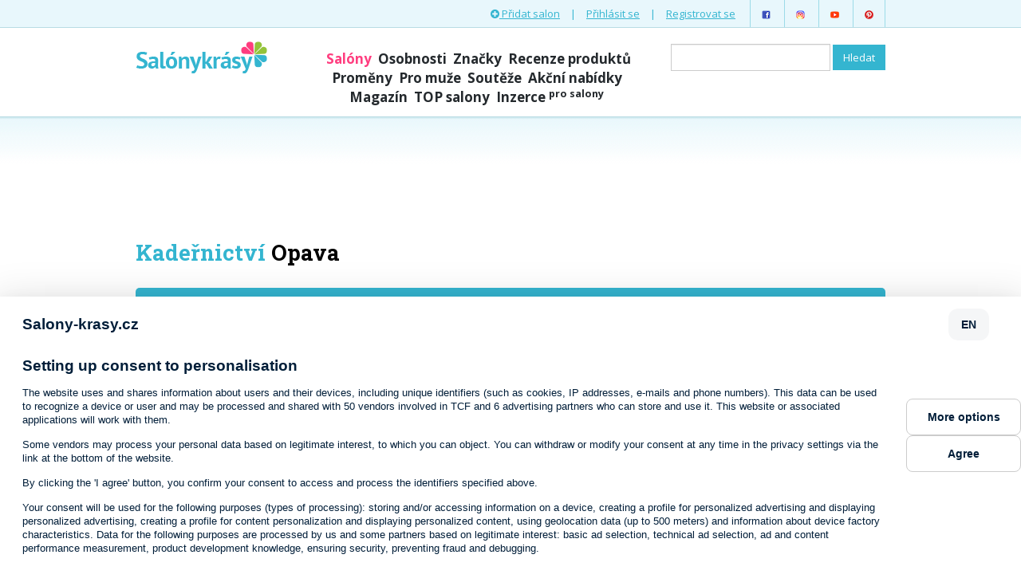

--- FILE ---
content_type: text/html; charset=utf-8
request_url: https://www.salony-krasy.cz/kadernictvi/opava
body_size: 8336
content:
<!DOCTYPE html>
<html>
<head>
    <meta charset="utf-8" />
    <title>Kadeřnictví Opava | Salóny krásy</title>
    <meta name="description" content="Prohlédněte si salóny krásy které poskytují službu kadeřnictví v lokalitě Opava." />
    <meta name="viewport" content="width=device-width, initial-scale=1" />
    <meta name="p:domain_verify" content="50d031efad1951ec78e6d40e2f9bb722" />
    <link rel="shortcut icon" href="/favicon.png" type="image/png" />
    <meta name="google-site-verification" content="fT-wXztlOtTFm87ogA-dCj0F-zVH_8ePHSbFvjxlrIA" />
    <script>
        var BASE_PATH = "";
    </script>
    <link href='https://fonts.googleapis.com/css?family=Roboto+Slab:400,700&subset=latin,latin-ext' rel='stylesheet'
          type='text/css' />
    <link href='https://fonts.googleapis.com/css?family=Open+Sans:400,700&subset=latin,latin-ext' rel='stylesheet'
          type='text/css' />
<link rel="stylesheet" type="text/css" href="/webtemp/cssloader-d5accc33071e.css?1641942122" />
<script type="text/javascript" src="/webtemp/jsloader-c11431b358d1.js?1542832713"></script>

            <!--[if lt IE 9]>
    <script src="https://oss.maxcdn.com/libs/html5shiv/3.7.0/html5shiv.js"></script>
    <script src="https://oss.maxcdn.com/libs/respond.js/1.4.2/respond.min.js"></script>
    <![endif]-->

    <!-- Google Tag Manager -->
    <script type="text/javascript">(function(w,d,s,l,i){w[l]=w[l]||[];w[l].push({'gtm.start':
    new Date().getTime(),event:'gtm.js'});var f=d.getElementsByTagName(s)[0],
    j=d.createElement(s),dl=l!='dataLayer'?'&l='+l:'';j.async=true;j.src=
    'https://www.googletagmanager.com/gtm.js?id='+i+dl;f.parentNode.insertBefore(j,f);
    })(window,document,'script','dataLayer','GTM-KSZGRH9');</script>
    <!-- End Google Tag Manager -->

    <!-- Facebook Conversion Code for Leads - All web services, s.r.o. 1 -->
    <script>(function() {
		var _fbq = window._fbq || (window._fbq = []);
		if (!_fbq.loaded) {
			var fbds = document.createElement('script');
			fbds.async = true;
			fbds.src = 'https://connect.facebook.net/en_US/fbds.js';
			var s = document.getElementsByTagName('script')[0];
			s.parentNode.insertBefore(fbds, s);
			_fbq.loaded = true;
		}
	})();
	window._fbq = window._fbq || [];
	window._fbq.push(['track', '6025487411039', {'value':'0.00','currency':'CZK'}]);
    </script>
    <noscript><img height="1" width="1" alt="" style="display:none" src="https://www.facebook.com/tr?ev=6025487411039&amp;cd[value]=0.00&amp;cd[currency]=CZK&amp;noscript=1" /></noscript>
    <script src="//assets.adobedtm.com/e949270ea86e/06f76135b050/launch-facbe9b48c75.min.js" async></script>
    <script async src="http://pagead2.googlesyndication.com/pagead/js/adsbygoogle.js"></script>
    <script>
    (adsbygoogle = window.adsbygoogle || []).push({
    google_ad_client: "ca-pub-123456789",
    enable_page_level_ads: true
    });
    </script>


</head>
<body>
    <script src="https://consent.cookiefirst.com/banner.js" data-cookiefirst-key="74f2071d-a95c-4ca1-9dd4-727863e4ab97"></script>

<!-- Google Tag Manager (noscript) -->
<noscript><iframe src="https://www.googletagmanager.com/ns.html?id=GTM-KSZGRH9"
height="0" width="0" style="display:none;visibility:hidden"></iframe></noscript>
<!-- End Google Tag Manager (noscript) -->

	<!-- (C)2000-2016 Gemius SA - gemiusAudience / salony-krasy.cz / Ostatni -->
	<script type="text/javascript">
		<!--//--><![CDATA[//><!--
		var pp_gemius_identifier = '.FGab7fqowo83T0.ns_QhIYgTIMpSzgLOZyVj_HvwCb.Q7';
		// lines below shouldn't be edited
		function gemius_pending(i) { window[i] = window[i] || function() {var x = window[i+'_pdata'] = window[i+'_pdata'] || []; x[x.length]=arguments;};};
		gemius_pending('gemius_hit'); gemius_pending('gemius_event'); gemius_pending('pp_gemius_hit'); gemius_pending('pp_gemius_event');
		(function(d,t) {try {var gt=d.createElement(t),s=d.getElementsByTagName(t)[0],l='http'+((location.protocol=='https:')?'s':''); gt.setAttribute('async','async');
			gt.setAttribute('defer','defer'); gt.src=l+'://spir.hit.gemius.pl/xgemius.js'; s.parentNode.insertBefore(gt,s);} catch (e) {}})(document,'script');
		//--><!]]>
	</script>

	<!-- Google Tag Manager -->
<noscript><iframe src="//www.googletagmanager.com/ns.html?id=GTM-TCFJXL"
                  height="0" width="0" style="display:none;visibility:hidden"></iframe></noscript>
<script>(function(w,d,s,l,i){w[l]=w[l]||[];w[l].push({'gtm.start':
        new Date().getTime(),event:'gtm.js'});var f=d.getElementsByTagName(s)[0],
        j=d.createElement(s),dl=l!='dataLayer'?'&l='+l:'';j.async=true;j.src=
        '//www.googletagmanager.com/gtm.js?id='+i+dl;f.parentNode.insertBefore(j,f);
})(window,document,'script','dataLayer','GTM-TCFJXL');</script>
<style>
#cookiefirst-cookies-table {
    display: none;
}
</style>
<div id="header">
    <div class="top-menu">
        <div class="container">
            <ul class="list-inline pull-right">
                <li>
                    <a href="/salony-uzivatele/vytvorit">
                        <i class="fa fa-plus-circle"></i> Přidat salon
                    </a>
                </li>
                <li>|</li>
                <li>
                    <a href="/uzivatel/prihlaseni">Přihlásit se</a>
                </li>
                <li>|</li>
                <li>
                    <a href="/uzivatel/registrace">Registrovat se</a>
                </li>
                <li class="soc first">
                    <a href="https://www.facebook.com/salonykrasycz/">
                        <img src="/images/icons8-facebook-48.png" width="13" height="13" alt="Facebook" />
                    </a>
                </li>
                <li class="soc">
                    <a href="https://www.instagram.com/salonykrasy/">
                        <img src="/images/icons8-instagram-48.png" width="13" height="13" alt="Instagram" />
                    </a>
                </li>
                <li class="soc">
                    <a href="https://www.youtube.com/channel/UCwWQrXVhx4rot4rG9xWt1mg">
                        <img src="/images/icons8-play-button-48.png" width="13" height="13" alt="Youtube" />
                    </a>
                </li>
                <li class="soc last">
                    <a href="https://cz.pinterest.com/salonykrasy/">
                        <img src="/images/icons8-pinterest-48.png" width="13" height="13" alt="Pinterest" />
                    </a>
                </li>
            </ul>
        </div>
    </div>

    <div class="header">
        <div class="container">
            <div class="row">
                <div class="col-md-3">
                    <a id="logo" href="/">
                        <span>Salóny krásy</span>
                    </a>
                </div>
                <div class="col-md-5 main-menu-col">
                    <ul class="list-inline main-menu">
                        <li class="active">
                            <a href="/opava">Salóny</a>
                        </li>
                        <li>
                            <a href="/rubriky/na-slovicko">Osobnosti</a>
                        </li>
                        <li>
                            <a href="/znacky">Značky</a>
                        </li>
                        <li>
                            <a href="/rubriky/recenze-produktu">Recenze produktů</a>
                        </li>
                        <li>
                            <a href="/rubriky/promeny">Proměny</a>
                        </li>
                        <li>
                            <a href="/rubriky/pro-muze">Pro muže</a>
                        </li>
                        <li>
                            <a href="/rubriky/souteze">Soutěže</a>
                        </li>
                        <li>
                            <a href="/action">Akční nabídky</a>
                        <li />
                        <li>
                            <a href="/clanky">Magazín</a>
                        </li>
                        <li>
                            <a href="/rubriky/top-salony">TOP salony</a>
                        </li>
                        <li>
                            <a href="/inzerce">Inzerce <sup>pro salony</sup></a>
                        <li />
                    </ul>
                </div>
                <div class="col-md-4 search-col">
<form class="navbar-form navbar-right" action="/salony?city=3489&amp;category=31&amp;do=searchForm-submit" method="post" id="frm-searchForm">    <div class="form-group">
<input class="form-control" type="text" name="value" id="frmsearchForm-value" required="required" data-nette-rules="{op:':filled',msg:'Zadejte co hledáte'}" value="" />    </div>
<input type="submit" class="btn btn-blue" name="save" id="frmsearchForm-save" value="Hledat" /><div><!--[if IE]><input type=IEbug disabled style="display:none"><![endif]--></div>
</form>
                </div>
            </div>
        </div>
    </div>
</div>

<div class="content">

    <div id="fb-root"></div>
    <script>(function (d, s, id) {
        var js, fjs = d.getElementsByTagName(s)[0];
        if (d.getElementById(id)) return;
        js = d.createElement(s);
        js.id = id;
        js.src = "//connect.facebook.net/en_US/sdk.js#xfbml=1&version=v2.3&appId=138953078723";
        fjs.parentNode.insertBefore(js, fjs);
    }(document, 'script', 'facebook-jssdk'));</script>

    <div class="container" style="padding:0;">
        <div class="alc mb">
<script async src="//pagead2.googlesyndication.com/pagead/js/adsbygoogle.js"></script>
<!-- homepage-728x90 -->
<ins class="adsbygoogle"
	 style="display:inline-block;width:728px;height:90px"
	 data-ad-client="ca-pub-9745401849438174"
	 data-ad-slot="1312418815"></ins>
<script>
	(adsbygoogle = window.adsbygoogle || []).push({});
</script>        </div>
    </div>

    <div class="container">

<h1>
		<strong class="blue">Kadeřnictví</strong>
	 <strong>Opava</strong>
</h1>

<form class="saloon-filter filter-box" action="/salony?city=3489&amp;category=31&amp;do=filter-filterForm-submit" method="post" id="frm-filter-filterForm">	<div class="row">
		<div class="col-md-2 search-label">
			Vyhledávání:
		</div>
		<div class="col-md-4">
			<div class="input-group">
<input placeholder="Kde hledáte? (např. Praha, Ječná)" id="autocomplete-city" class="form-control location-input" type="text" name="city" value="Opava" />				<span class="input-group-btn">
						<a class="btn btn-default" id="current-location-btn" title="Nastav aktuální pozici">
							<i class="fa fa-map-marker"></i>
						</a>
      				</span>
			</div>
		</div>
		<div class="col-md-4 col-subject">
<input placeholder="Co hledáte? (např. kadeřnictví)" id="autocomplete-category" class="form-control" type="text" name="category" value="Kadeřnictví" />		</div>
		<div class="col-md-2">
			<button type="submit" class="btn btn-search btn-light-green">
				hledej
			</button>
		</div>
<input id="latitude" type="hidden" name="latitude" value="" /><input id="longitude" type="hidden" name="longitude" value="" />	</div>
</form>

<script>
initFilterForm("\/autocomplete\/city", "\/autocomplete\/category");
</script>
<h3>Zobrazujeme salony, které jsou nejblíž Vámi zadané lokality.</h3>

<div id="saloon-list">
	<div class="row">
		<div class="homepage-list col-md-8">

            <p class="text-right">
                <a class="btn btn-default" href="/top-salon">
                   <i class="fa fa-plus-circle"></i> Chci zápis TOP salon
                </a>
            </p>

<div class="item-list list-bordered">

	<div class="item">
		<div class="saloon-list-item image-list-item">
				<a class="image" href="/salony/salon-violka">
					<span class="image-inner"><img src="/photos/logos/logo-2065.png?1444678361" width="70" height="38" alt="Salon Violka" /></span>
				</a>

			<div class="text">
				<div>
					<h3>
						<a href="/salony/salon-violka">Salon Violka</a>
						
					</h3>
				</div>

				<p class="address">Čapkova 10, Opava</p>

				<p class="description">Salon Violka poskytuje své služby již devátým rokem. Pracuje s profesionální kosmetikou zn. Alcina. Nabízí špičkovou techniku a to laser, ultrazvuk,…</p>
			</div>
		</div>
	</div>


	<div class="item alc">
<div id="ilayer300" style="position:static; margin: 10px auto; width: 300px;">
	<!-- Adform publisher tag -->
	<!-- Tag for Salony-krasy.cz_19980 - TT-Salony-krasy-CW-Square-300-300 placement -->
	<script data-adfscript="adx.adform.net/adx/?mid=428803"></script>
</div>	</div>
	<div class="item">
		<div class="saloon-list-item image-list-item">
				<a class="image" href="/salony/kadernictvi-opava">
					<span class="image-inner"><img src="/photos/logos/logo-5426.png?1444678400" width="70" height="35" alt="Kadeřnictví Opava" /></span>
				</a>

			<div class="text">
				<div>
					<h3>
						<a href="/salony/kadernictvi-opava">Kadeřnictví Opava</a>
						
					</h3>
				</div>

				<p class="address">Na Rybníčku 24 , Opava</p>

				<p class="description">Provozujeme dámské, pánské i dětské kadeřnictví, prodlužování vlasů, keratinová maska, ultrazvuková hloubková péče.</p>
			</div>
		</div>
	</div>


	<div class="item">
		<div class="saloon-list-item image-list-item">
				<a class="image empty" href="/salony/j-g-studio-"></a>

			<div class="text">
				<div>
					<h3>
						<a href="/salony/j-g-studio-">J.G.STUDIO</a>
						
					</h3>
				</div>

				<p class="address">U Jaktařské Brány 4, Opava</p>

				<p class="description">Kadeřnictví - dámské, pánské a dětské. </p>
			</div>
		</div>
	</div>


	<div class="item">
		<div class="saloon-list-item image-list-item">
				<a class="image empty" href="/salony/kadernictvi-klier-oc-breda-weinstein-opava"></a>

			<div class="text">
				<div>
					<h3>
						<a href="/salony/kadernictvi-klier-oc-breda-weinstein-opava">Kadeřnictví KLIER OC Breda &amp; Weinstein Opava</a>
						
					</h3>
				</div>

				<p class="address">U Fortny 49/10, Opava</p>

				<p class="description">Profesionální kadeřnictví s dlouhou tradicí. Již po několik generací plníme přání našich zákazníků.</p>
			</div>
		</div>
	</div>


	<div class="item">
		<div class="saloon-list-item image-list-item">
				<a class="image empty" href="/salony/studio-bellissimo"></a>

			<div class="text">
				<div>
					<h3>
						<a href="/salony/studio-bellissimo">Studio Bellissimo</a>
						
					</h3>
				</div>

				<p class="address">Popská 222/11, Opava</p>

				<p class="description">Provozujeme veškeré kadeřnické služby, pánské-dámské-dětské, tvorbu svatebních a společenských účesů, prodlužování vlasů, kreativní střihy, modní…</p>
			</div>
		</div>
	</div>

	<div class="item alc">
<script async src="//pagead2.googlesyndication.com/pagead/js/adsbygoogle.js"></script>
<ins class="adsbygoogle"
	 style="display:block"
	 data-ad-format="fluid"
	 data-ad-layout-key="-ds+v-7x+39+ma"
	 data-ad-client="ca-pub-9745401849438174"
	 data-ad-slot="5263379362"></ins>
<script>
	(adsbygoogle = window.adsbygoogle || []).push({});
</script>	</div>

	<div class="item">
		<div class="saloon-list-item image-list-item">
				<a class="image" href="/salony/carmen-kadernictvi">
					<span class="image-inner"><img src="/photos/logos/logo-6606.png?1444678412" width="70" height="48" alt="Carmen- kadeřnictví" /></span>
				</a>

			<div class="text">
				<div>
					<h3>
						<a href="/salony/carmen-kadernictvi">Carmen- kadeřnictví</a>
						
					</h3>
				</div>

				<p class="address">Hrnčířská 10 , Opava</p>

				<p class="description">Dámské, pánské, dětské kadeřnictví. Střihy, barvení, melírování, objemové trvalé, prodlužování a zahušťování vlasů, to vše podle současných trendů.…</p>
			</div>
		</div>
	</div>


	<div class="item">
		<div class="saloon-list-item image-list-item">
				<a class="image empty" href="/salony/studio-maxim"></a>

			<div class="text">
				<div>
					<h3>
						<a href="/salony/studio-maxim">Studio Maxim</a>
						
					</h3>
				</div>

				<p class="address">Kolofíkovo nábřeží 13 , Opava</p>

				<p class="description">Jsme zavedené studio krásy s dlouholetými zkušenostmi a spoustou spokojených zákazníků. Nabízíme kadeřnické a kosmetické služby a pedikúru.…</p>
			</div>
		</div>
	</div>


	<div class="item">
		<div class="saloon-list-item image-list-item">
				<a class="image" href="/salony/kadernictvi-hellen">
					<span class="image-inner"><img src="/photos/logos/logo-3567.png?1444678378" width="70" height="58" alt="Kadeřnictví Hellen" /></span>
				</a>

			<div class="text">
				<div>
					<h3>
						<a href="/salony/kadernictvi-hellen">Kadeřnictví Hellen</a>
						
					</h3>
				</div>

				<p class="address">17 Listopadu 2 , Opava</p>

				<p class="description">Prodlužování a zahušťování vlasů za ty nejnižší ceny - nejnovější a nejšetrnější metoda extend magic a keratin.
Dále všechny kadeřnické práce a…</p>
			</div>
		</div>
	</div>


	<div class="item">
		<div class="saloon-list-item image-list-item">
				<a class="image empty" href="/salony/kadernictvi-klier-oc-silesia-opava"></a>

			<div class="text">
				<div>
					<h3>
						<a href="/salony/kadernictvi-klier-oc-silesia-opava">Kadeřnictví KLIER OC Silesia Opava</a>
						
					</h3>
				</div>

				<p class="address">Těšínská 2914/44, Opava</p>

				<p class="description">Profesionální kadeřnictví s dlouhou tradicí. Již po několik generací plníme přání našich zákazníků.</p>
			</div>
		</div>
	</div>


	<div class="item">
		<div class="saloon-list-item image-list-item">
				<a class="image" href="/salony/kadernicky-salon-vigo">
					<img class="thumb" src="/photos/thumbnails/c2/kadernicky-salon-vigo-8096-v-roller_nahled_final2-list.jpg" width="78" height="78" alt="" />
				</a>

			<div class="text">
				<div>
					<h3>
						<a href="/salony/kadernicky-salon-vigo">Kadeřnický Salón Vigo</a>
						
					</h3>
				</div>

				<p class="address">Hlavní 123 , Opava</p>

				<p class="description">Dámsky, pánsky, dětský, kadeřnický salón s 12-letou tradicí.</p>
			</div>
		</div>
	</div>

	<div class="item alc">
<script async src="//pagead2.googlesyndication.com/pagead/js/adsbygoogle.js"></script>
<ins class="adsbygoogle"
	 style="display:block"
	 data-ad-format="fluid"
	 data-ad-layout-key="-ds+v-7x+39+ma"
	 data-ad-client="ca-pub-9745401849438174"
	 data-ad-slot="5263379362"></ins>
<script>
	(adsbygoogle = window.adsbygoogle || []).push({});
</script>	</div>

	<div class="item">
		<div class="saloon-list-item image-list-item">
				<a class="image" href="/salony/a-beauty-karol">
					<span class="image-inner"><img src="/photos/logos/logo-7358.png?1444678422" width="70" height="53" alt="Ego Glamour" /></span>
				</a>

			<div class="text">
				<div>
					<h3>
						<a href="/salony/a-beauty-karol">Ego Glamour</a>
						
					</h3>
				</div>

				<p class="address">Hlavní 105a, Opava</p>

				<p class="description">Studio krásy.</p>
			</div>
		</div>
	</div>


	<div class="item">
		<div class="saloon-list-item image-list-item">
				<a class="image" href="/salony/kadernictvi-katka">
					<span class="image-inner"><img src="/photos/logos/logo-5409.png?1643827600" width="70" height="14" alt="Eco Bio Kosmetika-Kadeřnictví Katka" /></span>
				</a>

			<div class="text">
				<div>
					<h3>
						<a href="/salony/kadernictvi-katka">Eco Bio Kosmetika-Kadeřnictví Katka</a>
						
					</h3>
				</div>

				<p class="address">Karlovecká 31, Opava</p>

				<p class="description">Přírodní kadeřnictví, barvení hennou. Přírodní vlasová kosmetika na prodej.</p>
			</div>
		</div>
	</div>


	<div class="item">
		<div class="saloon-list-item image-list-item">
				<a class="image" href="/salony/studio-styl-kravare">
					<span class="image-inner"><img src="/photos/logos/logo-3235.png?1444678437" width="70" height="42" alt="Studio Styl" /></span>
				</a>

			<div class="text">
				<div>
					<h3>
						<a href="/salony/studio-styl-kravare">Studio Styl</a>
						
					</h3>
				</div>

				<p class="address">Petra Z Kravař 1, Kravaře (Opava)</p>

				<p class="description">Nabízíme veškeré kadeřnické služby a snažíme se aby naši klienti odcházeli spokojeni a opětovně se vraceli</p>
			</div>
		</div>
	</div>


	<div class="item">
		<div class="saloon-list-item image-list-item">
				<a class="image" href="/salony/studio-visage-stepankovice">
					<img class="thumb" src="/photos/thumbnails/81/studio-visage-stepankovice-6481-v-p1020109-list.jpg" width="78" height="78" alt="" />
				</a>

			<div class="text">
				<div>
					<h3>
						<a href="/salony/studio-visage-stepankovice">Studio Visage</a>
						
					</h3>
				</div>

				<p class="address">Hlavní 119 , Štěpánkovice</p>

				<p class="description">Kosmetické služby, kadeřnictví, masáže, chemický peeling, samoopalovací nástřik.
</p>
			</div>
		</div>
	</div>


	<div class="item">
		<div class="saloon-list-item image-list-item">
				<a class="image empty" href="/salony/kadernictvi-olga-pavliskova"></a>

			<div class="text">
				<div>
					<h3>
						<a href="/salony/kadernictvi-olga-pavliskova">Kadeřnictví Olga Pavlisková</a>
						
					</h3>
				</div>

				<p class="address">Hlavní 50/97, Brumovice (Opava)</p>

				<p class="description">Kadeřnictví.</p>
			</div>
		</div>
	</div>


	<div class="item">
		<div class="saloon-list-item image-list-item">
				<a class="image empty" href="/salony/kadernicke-studio"></a>

			<div class="text">
				<div>
					<h3>
						<a href="/salony/kadernicke-studio">Kadeřnické studio</a>
						
					</h3>
				</div>

				<p class="address">Masarykova 53 , Fulnek</p>

				<p class="description">Naízíme kompletní služby včetně poradenství v olasti Vašeho image. Pracujeme s italskou špičkovou kosmetiou Selective Profesional a Framesi. Těšíme…</p>
			</div>
		</div>
	</div>


	<div class="item">
		<div class="saloon-list-item image-list-item">
				<a class="image" href="/salony/make-up-artist-jana-gesierichova">
					<span class="image-inner"><img src="/photos/logos/logo-9060.png?1537535000" width="70" height="62" alt="Make-up artist Jana Gesierichová" /></span>
				</a>

			<div class="text">
				<div>
					<h3>
						<a href="/salony/make-up-artist-jana-gesierichova">Make-up artist Jana Gesierichová</a>
						
					</h3>
				</div>

				<p class="address">Zacpalova 2, Krnov</p>

				<p class="description">Vizážistka, make-up artist, vlasový stylista. Nově pod názvem JG Ateliér</p>
			</div>
		</div>
	</div>


	<div class="item">
		<div class="saloon-list-item image-list-item">
				<a class="image" href="/salony/mobilni-kadernictvi-misa-dankova">
					<span class="image-inner"><img src="/photos/logos/logo-6909.png?1444678416" width="52" height="70" alt="Mobilní Kadeřnictví Míša Daňková" /></span>
				</a>

			<div class="text">
				<div>
					<h3>
						<a href="/salony/mobilni-kadernictvi-misa-dankova">Mobilní Kadeřnictví Míša Daňková</a>
						
					</h3>
				</div>

				<p class="address">Františka Čechury 4469 16, Ostrava</p>

				<p class="description">Pěkný den! Představuji vám jedinné vyjímečné mobilní kadeřnictví pro ostravsko!! Mobilní kadeřnictví nově pouze pro osoby se sníženou pohyblivostí,se…</p>
			</div>
		</div>
	</div>


	<div class="item">
		<div class="saloon-list-item image-list-item">
				<a class="image empty" href="/salony/salon-ejbrehem"></a>

			<div class="text">
				<div>
					<h3>
						<a href="/salony/salon-ejbrehem">Salon Ejbrehem</a>
						
					</h3>
				</div>

				<p class="address">Podroužkova 1677/2, Ostrava-Poruba</p>

				<p class="description">Dámské a pánské kadeřnictví.</p>
			</div>
		</div>
	</div>


	<div class="item">
		<div class="saloon-list-item image-list-item">
				<a class="image" href="/salony/salon-me">
					<span class="image-inner"><img src="/photos/logos/logo-10220.png?1728166844" width="67" height="70" alt="Salon ME" /></span>
				</a>

			<div class="text">
				<div>
					<h3>
						<a href="/salony/salon-me">Salon ME</a>
						
					</h3>
				</div>

				<p class="address">Opavská 774/91, Ostrava-Poruba</p>

				<p class="description">Kadeřnictví, manikúra, pedikúra, kosmetika Syncare. </p>
			</div>
		</div>
	</div>



</div>
			<div class="alc">
				<a class="btn page-btn btn-blue" href="/kadernictvi/opava/2">
					Další salony
				</a>
			</div>
		</div>

   		<div class="col-md-4">
		   <div class="mb">
<script async src="https://pagead2.googlesyndication.com/pagead/js/adsbygoogle.js"></script>
<!-- obsahová reklama sidebar responzivní -->
<ins class="adsbygoogle"
     style="display:block"
     data-ad-client="ca-pub-9745401849438174"
     data-ad-slot="5186352343"
     data-ad-format="auto"
     data-full-width-responsive="true"></ins>
<script>
     (adsbygoogle = window.adsbygoogle || []).push({});
</script>			</div>
			
            <div class="mb">
            </div>



<h2 class="section-heading no-underline">
	<i class="fa fa-tags"></i> Slevy v salónech krásy
</h2>

<div class="action action-vertical">
	<div class="green-label">
		–33 %
	</div>

	<a href="/slevy/prodlouzeni-ras-narozeniny">
				<img src="/images/categories/small/kosmeticke-salony.jpg"
					 width="291" height="194" />
	</a>

	<div class="action-content-container">
		<div class="action-content">
			<h3>
				<a class="one-line" href="/slevy/prodlouzeni-ras-narozeniny">
					Prodloužení řas Narozeniny
				</a>
			</h3>
			<p>
				Prodloužení řas za akční cenu
			</p>
			<p>
				<a href="/salony/visagemichelle">
					Salon le Chat</a>,

				<strong>Klaudiánova 98/5, Mladá Boleslav</strong>
			</p>
		</div>
		<div class="time">
			<span class="pull-right">
				1000 Kč
			</span>
			<i class="fa fa-calendar"></i> <span>končí za 7 dní</span>		</div>
	</div>
</div>



		</div>
	</div>

</div>

    </div>
</div>

<div class="facebook-faces container" style="text-align: center">

    <div class="fb-page" data-href="https://www.facebook.com/salonykrasycz" data-width="500" data-height="340"
         data-small-header="false" data-adapt-container-width="true" data-hide-cover="false" data-show-facepile="true"
         data-show-posts="false">
        <div class="fb-xfbml-parse-ignore">
            <blockquote cite="https://www.facebook.com/salonykrasycz"><a href="https://www.facebook.com/salonykrasycz">Salóny
                krásy.cz</a></blockquote>
        </div>
    </div>

</div>

<div class="footer-partners">
    <div class="container">
        <a class="partner pull-right" href="/reklama">Staňte se naším partnerem</a>

        <h3>Partneři webu</h3>
        <ul class="list-inline">
            <li>
                       	<a href="https://www.emblemprague.com/cs/m-spa" target="_blank">
                       	    <img src="/images/emblem.png" width="200" height="200" />
                       	</a>
                       </li>
            <li>
                <a href="#" target="_blank" class="partner">
                    <img src="/images/partners/make-up-institute.png" width="150" height="60" /></a>
            </li>
            <li>
                <a href="https://greenbeautymarket.cz/pecujici/" target="_blank">
                    <img src="/images/green-beauty.png" width="200" height="107" />
                </a>
            </li>
             <li>
                <a href="https://www.beauty-store.cz/?utm_source=salonykrasy&utm_medium=partner&utm_campaign=partner2020" target="_blank" class="partner">
                    <img src="/images/partners/BEAUTY-STORE_logo_2020_200.jpg" width="200" height="55" /></a>
            </li>
            
        </ul>
        <ul class="list-inline">
           
             <li>
                <a href="https://www.sothys.cz" target="_blank">
                    <img src="/images/partners/sothys.jpg" width="200" height="52" />
                </a>
            </li>
             <li>
                <a href="http://klier.cz/" target="_blank">
                    <img src="/images/partners/KlierLogo_4c.jpg" width="75" height="99" />
                </a>
            </li>
             <li>
                <a href="https://www.unisbook.cz/" target="_blank">
                    <img src="/images/partners/unisbook.png" width="160" height="70" />
                </a>
            </li>
             <li>
                <a href="http://www.hairsoft.cz/" target="_blank">
                    <img src="/images/partners/logo_normal.png" width="200" height="45" />
                </a>
            </li>
        </ul>
        <ul class="list-inline">

           
            
           
            <li>
                <a href="http://www.profibeauty.cz" target="_blank" class="partner">
                    <img src="/images/partners/profi-beauty-logo.png" width="185" height="42" /></a>
            </li>
            
        </ul>
       
    </div>
</div>

<div class="footer-city-tips">
	<div class="container">
		<div class="row footer-city-tips-inner">
			<div class="col-md-2">
				<h3><a href="/praha">Praha</a></h3>
				<ul class="list-unstyled">
					<li><a href="/kadernictvi/praha">kadeřnictví</a></li>
					<li><a href="/kosmeticke-salony/praha">kosmetické salony</a></li>
					<li><a href="/masazni-salony/praha">masážní salony</a></li>
				</ul>
			</div>
			<div class="col-md-2">
				<h3><a href="/brno">Brno</a></h3>
				<ul class="list-unstyled">
					<li><a href="/kadernictvi/brno">kadeřnictví</a></li>
					<li><a href="/kosmeticke-salony/brno">kosmetické salony</a></li>
					<li><a href="/masazni-salony/brno">masážní salony</a></li>
				</ul>
			</div>
			<div class="col-md-2">
				<h3><a href="/ostrava">Ostrava</a></h3>
				<ul class="list-unstyled">
					<li><a href="/kadernictvi/ostrava">kadeřnictví</a></li>
					<li><a href="/kosmeticke-salony/ostrava">kosmetické salony</a></li>
					<li><a href="/masazni-salony/ostrava">masážní salony</a></li>
				</ul>
			</div>
			<div class="col-md-2">
				<h3><a href="/plzen">Plzeň</a></h3>
				<ul class="list-unstyled">
					<li><a href="/kadernictvi/plzen">kadeřnictví</a></li>
					<li><a href="/kosmeticke-salony/plzen">kosmetické salony</a></li>
					<li><a href="/masazni-salony/plzen">masážní salony</a></li>
				</ul>
			</div>
			<div class="col-md-2">
				<h3><a href="/liberec">Liberec</a></h3>
				<ul class="list-unstyled">
					<li>
						<a href="/action?city=2530">slevy v Liberci</a>
						<span class="muted">(1)</span>
					</li>
					<li><a href="/kadernictvi/liberec">kadeřnictví</a></li>
					<li><a href="/kosmeticke-salony/liberec">kosmetické salony</a></li>
					<li><a href="/masazni-salony/liberec">masážní salony</a></li>
				</ul>
			</div>
			<div class="col-md-2">
				<h3><a href="/olomouc">Olomouc</a></h3>
				<ul class="list-unstyled">
					<li><a href="/kadernictvi/olomouc">kadeřnictví</a></li>
					<li><a href="/kosmeticke-salony/olomouc">kosmetické salony</a></li>
					<li><a href="/masazni-salony/olomouc">masážní salony</a></li>
				</ul>
			</div>
		</div>
	</div>
</div>
<div id="footer">
    <div class="container">
        <ul class="list-inline pull-right links">
            <li><a href="/rubriky/pro-odborniky">Pro odborníky</a></li>
            <li><a href="/ohlasy-klientu">Ohlasy salónů krásy</a></li>
            <li><a href="/o-nas">O nás</a></li>
            <li><a href="/casto-kladene-dotazy">Často kladené dotazy</a></li>
            <li><a href="/napoveda">Nápověda</a></li>
            <li><a href="/zasady-pouzivani-cookies-a-ou">Zásady používání Cookies a OU</a></li>
            <li><a href="/obchodni-podminky">Obchodní podmínky</a></li>
            <li><a href="/ochrana-osobnich-udaju">Ochrana osobních údajů</a></li>
            <li><a href="/reklama">Reklama</a></li>
            <li><a href="/odkazy">Odkazy</a></li>
            <li><a href="/instagram">Instagram</a></li>
            <li><a href="/kontakt">Kontakt</a></li>
            <li><a data-pin-do="buttonFollow" href="http://www.pinterest.com/mojekrasa/">
                Mojekrasa</a></li>
             <li>Tento portál mediálně zastupuje Impression Media, s.r.o.</li>
        </ul>
        <div class="copyright">
            <p>&copy; Salony krásy 2026</p>
            <ul class="list-inline">
                <li class="soc first">
                    <a class="facebook" href="https://www.facebook.com/pages/Sal%C3%B3ny-kr%C3%A1sycz/238155552389">
                        <i class="fa fa-facebook"></i>
                    </a>
                </li>
                <li class="soc">
                    <a class="twitter" href="https://twitter.com/Mojekrasa">
                        <i class="fa fa-twitter"></i>
                    </a>
                </li>
                <li class="soc last">
                    <a class="pinterest" href="http://pinterest.com/mojekrasa/">
                        <i class="fa fa-pinterest"></i>
                    </a>
                </li>
            </ul>
        </div>
    </div>
</div>

<script type="text/javascript" async defer src="//assets.pinterest.com/js/pinit.js"></script>



</body>
</html>


--- FILE ---
content_type: text/html; charset=utf-8
request_url: https://www.google.com/recaptcha/api2/aframe
body_size: 250
content:
<!DOCTYPE HTML><html><head><meta http-equiv="content-type" content="text/html; charset=UTF-8"></head><body><script nonce="3MTDwbWneS-JY3vJxhbWFQ">/** Anti-fraud and anti-abuse applications only. See google.com/recaptcha */ try{var clients={'sodar':'https://pagead2.googlesyndication.com/pagead/sodar?'};window.addEventListener("message",function(a){try{if(a.source===window.parent){var b=JSON.parse(a.data);var c=clients[b['id']];if(c){var d=document.createElement('img');d.src=c+b['params']+'&rc='+(localStorage.getItem("rc::a")?sessionStorage.getItem("rc::b"):"");window.document.body.appendChild(d);sessionStorage.setItem("rc::e",parseInt(sessionStorage.getItem("rc::e")||0)+1);localStorage.setItem("rc::h",'1769257141174');}}}catch(b){}});window.parent.postMessage("_grecaptcha_ready", "*");}catch(b){}</script></body></html>

--- FILE ---
content_type: text/plain; charset=UTF-8
request_url: https://at.teads.tv/fpc?analytics_tag_id=PUB_14462&tfpvi=&gdpr_status=23&gdpr_reason=230&gdpr_consent=&ccpa_consent=&shared_ids=&sv=d656f4a&
body_size: 56
content:
NTA5MjFiMjMtZGZkYS00NDAzLWE0NzItMjg3YmMwNDBlMTY2IzUtMg==